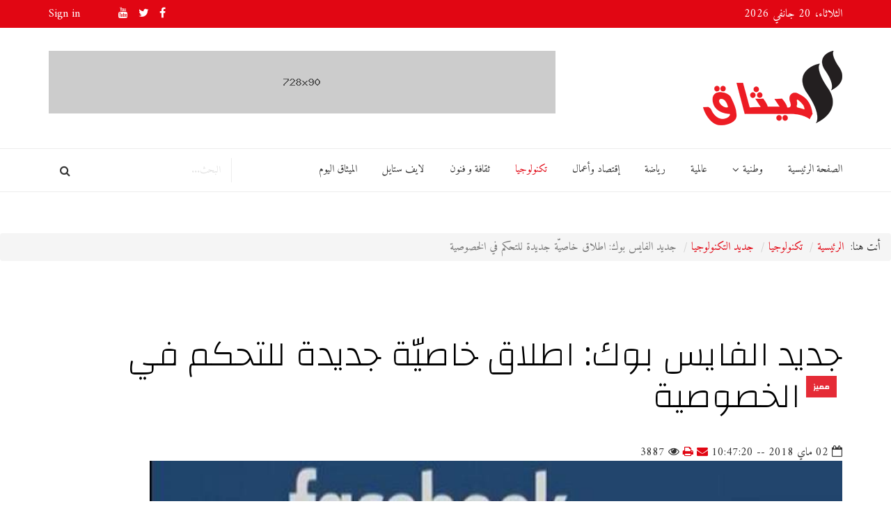

--- FILE ---
content_type: text/html; charset=utf-8
request_url: https://mithaq.info/technology2/item/11303-2018-05-02-09-48-02.html
body_size: 7015
content:
<!DOCTYPE html>
<html prefix="og: http://ogp.me/ns#" xmlns="http://www.w3.org/1999/xhtml" xml:lang="ar-aa" lang="ar-aa" dir="rtl">
    <head>
        <meta http-equiv="X-UA-Compatible" content="IE=edge">
            <meta name="viewport" content="width=device-width, initial-scale=1">
                
                <base href="https://mithaq.info/technology2/item/11303-2018-05-02-09-48-02.html" />
	<meta http-equiv="content-type" content="text/html; charset=utf-8" />
	<meta name="title" content="جديد الفايس بوك: اطلاق خاصيّة جديدة للتحكم في الخصوصية" />
	<meta name="author" content="ميثاق1" />
	<meta property="og:url" content="https://mithaq.info/technology2/item/11303-2018-05-02-09-48-02.html" />
	<meta property="og:title" content="الميثاق - جديد الفايس بوك: اطلاق خاصيّة جديدة للتحكم في الخصوصية" />
	<meta property="og:type" content="article" />
	<meta property="og:image" content="https://mithaq.info/media/k2/items/cache/b3421d61c2e52f3401982096318e97e0_M.jpg" />
	<meta name="image" content="https://mithaq.info/media/k2/items/cache/b3421d61c2e52f3401982096318e97e0_M.jpg" />
	<meta property="og:description" content="تونس/الميثاق/تكنولوجيا قال الرئيس التنفيذي لشركة فايس بوك &quot;مارك زوكربرغ&quot;، يوم أمس الثلاثاء غرة ماي 2018، إن مؤسسته، تستعد لإطلاق خاصية جديدة للتحكم في..." />
	<meta name="description" content="تونس/الميثاق/تكنولوجيا قال الرئيس التنفيذي لشركة فايس بوك &quot;مارك زوكربرغ&quot;، يوم أمس الثلاثاء غرة ماي 2018، إن مؤسسته، تستعد لإطلاق خاصية جديدة للتحكم في..." />
	<meta name="generator" content="Joomla! - Open Source Content Management" />
	<title>الميثاق - جديد الفايس بوك: اطلاق خاصيّة جديدة للتحكم في الخصوصية</title>
	<link href="/images/logo3.png" rel="shortcut icon" type="image/vnd.microsoft.icon" />
	<link href="https://mithaq.info/component/search/?Itemid=1825&amp;id=11303:2018-05-02-09-48-02&amp;format=opensearch" rel="search" title="البحث الميثاق" type="application/opensearchdescription+xml" />
	<link href="/media/k2/assets/css/magnific-popup.css?v2.7.1" rel="stylesheet" type="text/css" />
	<link href="/media/k2/assets/css/k2.fonts.css?v2.7.1" rel="stylesheet" type="text/css" />
	<link href="/components/com_k2/css/k2.css?v2.7.1" rel="stylesheet" type="text/css" />
	<link href="//fonts.googleapis.com/css?family=Amiri:regular,italic,700,700italic&amp;subset=arabic" rel="stylesheet" type="text/css" />
	<link href="//fonts.googleapis.com/css?family=Changa:200,300,regular,500,600,700,800&amp;subset=arabic" rel="stylesheet" type="text/css" />
	<link href="/templates/shaper_news365/css/bootstrap.min.css" rel="stylesheet" type="text/css" />
	<link href="/templates/shaper_news365/css/font-awesome.min.css" rel="stylesheet" type="text/css" />
	<link href="/templates/shaper_news365/css/legacy.css" rel="stylesheet" type="text/css" />
	<link href="/templates/shaper_news365/css/template.css" rel="stylesheet" type="text/css" />
	<link href="/templates/shaper_news365/css/bootstrap-rtl.min.css" rel="stylesheet" type="text/css" />
	<link href="/templates/shaper_news365/css/rtl.css" rel="stylesheet" type="text/css" />
	<link href="/templates/shaper_news365/css/presets/preset1.css" rel="stylesheet" type="text/css" class="preset" />
	<link href="/templates/shaper_news365/css/frontend-edit.css" rel="stylesheet" type="text/css" />
	<style type="text/css">
body{font-family:Amiri, sans-serif; font-size:16px; font-weight:normal; }h1{font-family:Changa, sans-serif; font-size:35px; font-weight:800; }h2{font-family:Changa, sans-serif; font-size:40px; font-weight:200; }h3{font-family:Changa, sans-serif; font-size:26px; font-weight:200; }h4{font-family:Changa, sans-serif; font-size:24px; font-weight:200; }h5{font-family:Changa, sans-serif; font-size:16px; font-weight:200; }.btn{font-family:Changa, sans-serif; font-weight:800; } .sppb-btn{font-family:Changa, sans-serif; font-weight:800; } button.sppb-btn{font-family:Changa, sans-serif; font-weight:800; } .btn-primary{font-family:Changa, sans-serif; font-weight:800; }
.sppb-btn-primary{font-family:Changa, sans-serif; font-weight:800; } button.sppb-btn-primary{font-family:Changa, sans-serif; font-weight:800; } .sppb-meta-category{font-family:Changa, sans-serif; font-weight:800; } .new-blog-listing-right>div>a{font-family:Changa, sans-serif; font-weight:800; } .related-news-modules ul >li>a{font-family:Changa, sans-serif; font-weight:800; } .popular-tags-modules ul>li>a{font-family:Changa, sans-serif; font-weight:800; } .catItemCategory>a{font-family:Changa, sans-serif; font-weight:800; } div.k2ItemsBlock ul li a.moduleItemCategory{font-family:Changa, sans-serif; font-weight:800; } div.k2ItemsBlock ul li a.moduleItemTitle{font-family:Changa, sans-serif; font-weight:800; } .sp-module .latestnews >div >a{font-family:Changa, sans-serif; font-weight:800; } .k2AccountPage .submit-btn button{font-family:Changa, sans-serif; font-weight:800; }#sp-right .sp-module-title{font-family:Changa, sans-serif; font-weight:800; } #sp-left .sp-module-title{font-family:Changa, sans-serif; font-weight:800; } .j2store-cart-button.j2store-cart-button-cls{font-family:Changa, sans-serif; font-weight:800; } .j2store-view-back-button .j2store-product-back-btn{font-family:Changa, sans-serif; font-weight:800; } .view-itemlist .sp-module .sp-module-title{font-family:Changa, sans-serif; font-weight:800; } .j2store-upcross-title{font-family:Changa, sans-serif; font-weight:800; } .sp-shop-menu .j2store-latest-products .sp-module-title{font-family:Changa, sans-serif; font-weight:800; }#sp-footer{ background-color:#2f2f2f;color:#949494; }
	</style>
	<script type="application/json" class="joomla-script-options new">{"system.paths":{"root":"","base":""},"system.keepalive":{"interval":840000,"uri":"\/component\/ajax\/?format=json"}}</script>
	<script src="/media/jui/js/jquery.min.js?8d924a8c692cc7cb70f371c1d8201135" type="text/javascript"></script>
	<script src="/media/jui/js/jquery-noconflict.js?8d924a8c692cc7cb70f371c1d8201135" type="text/javascript"></script>
	<script src="/media/jui/js/jquery-migrate.min.js?8d924a8c692cc7cb70f371c1d8201135" type="text/javascript"></script>
	<script src="/media/k2/assets/js/jquery.magnific-popup.min.js?v2.7.1" type="text/javascript"></script>
	<script src="/media/k2/assets/js/k2.frontend.js?v2.7.1&amp;sitepath=/" type="text/javascript"></script>
	<script src="/templates/shaper_news365/js/bootstrap.min.js" type="text/javascript"></script>
	<script src="/templates/shaper_news365/js/jquery.sticky.js" type="text/javascript"></script>
	<script src="/templates/shaper_news365/js/main.js" type="text/javascript"></script>
	<script src="/templates/shaper_news365/js/frontend-edit.js" type="text/javascript"></script>
	<script src="/media/system/js/core.js?8d924a8c692cc7cb70f371c1d8201135" type="text/javascript"></script>
	<!--[if lt IE 9]><script src="/media/system/js/polyfill.event.js?8d924a8c692cc7cb70f371c1d8201135" type="text/javascript"></script><![endif]-->
	<script src="/media/system/js/keepalive.js?8d924a8c692cc7cb70f371c1d8201135" type="text/javascript"></script>
	<script type="text/javascript">
jQuery(function($){ $(".hasTooltip").tooltip({"html": true,"container": "body"}); });
	</script>


                                </head>
                <body class="site com-k2 view-item no-layout no-task itemid-1825 ar-aa rtl  sticky-header layout-fluid  technology-news page-list-thumbnails">
                    <div class="body-innerwrapper">
                        <section id="sp-top-bar"><div class="container"><div class="row"><div id="sp-top1" class="col-sm-4 col-md-6"><div class="sp-column "><div class="sp-module "><div class="sp-module-content">
<div id="sp-team110" class="sp-date ">
    <div class="row-fluid">
    	<div class="sp-date-wrapper">
    		<span>
	    	الثلاثاء، 20 جانفي 2026	     	</span>
	     </div>
    </div><!--/.row-fluid-->
</div></div></div></div></div><div id="sp-top2" class="col-sm-8 col-md-6"><div class="sp-column "><div class="sp-module  top-login"><div class="sp-module-content"><div class="sp-news365-login sp-mod-login">
	<span class="sp-login">
		<span class="info-text">
		<a href="#" role="button" data-toggle="modal" data-target="#login">
			<span class="info-content">
			Sign in			</span>
		</a>  
	</span>

	<!--Modal-->
	<div id="login" class="modal fade" tabindex="-1" role="dialog" aria-labelledby="myModalLabel" aria-hidden="true">
		<div class="modal-dialog">
			<!-- Modal content-->
			<div class="modal-content custom-box-shadow">
				<button type="button" class="close" data-dismiss="modal" aria-hidden="true">
				<i class="fa fa-close"></i>
				</button>
				<div class="modal-body">
					<h1 class="title">LOGIN</h1>
					 <form action="/technology2.html" method="post" id="login-form" >
					 						 	<fieldset class="userdata">
					 		<label for="modlgn-username">Username</label>
					 		<input id="modlgn-username" placeholder="اسم المستخدم" type="text" name="username" class="input-block-level" required="required"  />
					 		<label for="modlgn-passwd">Password</label>
					 		<input id="modlgn-passwd" type="password" placeholder="كلمة المرور" name="password" class="input-block-level" required="required" />
					 		<div class="clearfix"></div>
					 		<div class="button-wrap">
					 			<input type="submit" name="Submit" class="button btn btn-primary" value="تسجيل الدخول" />
					 		</div>
					 		<p class="forget-name-link pull-left">
					 			Forgot <a href="/component/users/?view=remind&amp;Itemid=437">
					 			Username</a> or <a href="/component/users/?view=reset&amp;Itemid=437">
					 			Password</a>
					 		</p>
					 					 
					 		<input type="hidden" name="option" value="com_users" />
					 		<input type="hidden" name="task" value="user.login" />
					 		<input type="hidden" name="return" value="aHR0cHM6Ly9taXRoYXEuaW5mby90ZWNobm9sb2d5Mi9pdGVtLzExMzAzLTIwMTgtMDUtMDItMDktNDgtMDIuaHRtbA==" />
					 		<input type="hidden" name="81ff9f35ca38be00ad7a8cb13625e23c" value="1" />					 	</fieldset>
					 						 </form> <!-- //col-sm-6 --> <!-- //row -->
				</div>
				<!--/Modal body-->
				<div class="modal-footer">
									</div>
				<!--/Modal footer-->
			</div> <!-- Modal content-->
		</div> <!-- /.modal-dialog -->
	</div><!--/Modal-->
</div></div></div><ul class="social-icons"><li><a target="_blank" href="https://www.facebook.com/Almithakinfo"><i class="fa fa-facebook"></i></a></li><li><a target="_blank" href="https://twitter.com/mithaq1info"><i class="fa fa-twitter"></i></a></li><li><a target="_blank" href="https://www.youtube.com/channel/UCpLx2--BMm470IH12phfJnQ"><i class="fa fa-youtube"></i></a></li></ul></div></div></div></div></section><header id="sp-header"><div class="container"><div class="row"><div id="sp-logo" class="col-xs-5 col-sm-4 col-md-4"><div class="sp-column "><a class="logo" href="/"><h1><img class="sp-default-logo hidden-xs" src="/images/logo3.png" alt="الميثاق"><img class="sp-retina-logo hidden-xs" src="/images/logo3.png" alt="الميثاق" width="200" height="107"><img class="sp-default-logo visible-xs" src="/images/logo4.png" alt="الميثاق"></h1></a></div></div><div id="sp-header-right" class="col-xs-7 col-sm-8 col-md-8"><div class="sp-column "><div class="sp-module "><div class="sp-module-content"><div class="bannergroup">

	<div class="banneritem">
																																																																			<a
							href="/component/banners/click/5.html" target="_blank" rel="noopener noreferrer"
							title="Home top add-1">
							<img
								src="https://mithaq.info/images/demo/banner-top-1.jpg"
								alt="Add one"
																							/>
						</a>
																<div class="clr"></div>
	</div>

</div>
</div></div></div></div></div></div></header><section id="sp-main-menu"><div class="container"><div class="row"><div id="sp-menu" class="col-xs-4 col-sm-6 col-md-9"><div class="sp-column ">			<div class='sp-megamenu-wrapper'>
				<a id="offcanvas-toggler" class="visible-md visible-sm visible-xs" href="#"><i class="fa fa-bars"></i></a>
				<ul class="sp-megamenu-parent menu-fade hidden-md hidden-sm hidden-xs"><li class="sp-menu-item"><a  href="/" >الصفحة الرئيسية</a></li><li class="sp-menu-item sp-has-child"><a  href="/وطنية.html" title="Politics" >وطنية</a><div class="sp-dropdown sp-dropdown-main sp-menu-right" style="width: 240px;"><div class="sp-dropdown-inner"><ul class="sp-dropdown-items"><li class="sp-menu-item"><a  href="/وطنية/سياسية.html" title="Politics" >سياسية</a></li><li class="sp-menu-item"><a  href="/وطنية/مجتمع.html" title="Politics" >مجتمع</a></li><li class="sp-menu-item"><a  href="/وطنية/قضايا-ومحاكم.html" title="Politics" >قضايا ومحاكم</a></li><li class="sp-menu-item"><a  href="/وطنية/جهات.html" title="Politics" >جهات</a></li></ul></div></div></li><li class="sp-menu-item"><a  href="/inter.html" >عالمية</a></li><li class="sp-menu-item"><a  href="/sports.html" title="رياضة" >رياضة</a></li><li class="sp-menu-item"><a  href="/business.html" >إقتصاد وأعمال</a></li><li class="sp-menu-item current-item active"><a  href="/technology2.html" >تكنولوجيا</a></li><li class="sp-menu-item"><a  href="/arts.html" >ثقافة و فنون</a></li><li class="sp-menu-item"><a  href="/lifestyle.html" >لايف ستايل</a></li><li class="sp-menu-item"><a  href="/mithaq-to-day.html" >الميثاق اليوم</a></li></ul>			</div>
		</div></div><div id="sp-menu-right" class="col-xs-8 col-sm-6 col-md-3"><div class="sp-column "><div class="sp-module news365-top-search"><div class="sp-module-content"><div class="searchnews365-top-search">
	<form action="/technology2.html" method="post">
		<input name="searchword" maxlength="200"  class="mod-search-searchword inputbox search-query" type="text" size="0" placeholder="البحث..." />		<input type="hidden" name="task" value="search" />
		<input type="hidden" name="option" value="com_search" />
		<input type="hidden" name="Itemid" value="1825" />
	</form>
</div>
</div></div></div></div></div></div></section><section id="sp-page-title"><div class="row"><div id="sp-title" class="col-sm-12 col-md-12"><div class="sp-column "><div class="sp-module "><div class="sp-module-content">
<ol class="breadcrumb">
	<span>أنت هنا: &#160;</span><li><a href="/" class="pathway">الرئيسية</a></li><li><a href="/technology2.html" class="pathway">تكنولوجيا</a></li><li><a href="/technology2/itemlist/category/47-news-tech.html" class="pathway">جديد التكنولوجيا</a></li><li class="active">جديد الفايس بوك: اطلاق خاصيّة جديدة للتحكم في الخصوصية</li></ol>
</div></div></div></div></div></section><section id="sp-main-body"><div class="container"><div class="row"><div id="sp-component" class="col-sm-12 col-md-12"><div class="sp-column "><div id="system-message-container">
	</div>


<!-- Start K2 Item Layout -->
<span id="startOfPageId11303"></span>

<div id="k2Container" class="itemView itemIsFeatured  technology-news page-list-thumbnails">

	<!-- Plugins: BeforeDisplay -->
	
	<!-- K2 Plugins: K2BeforeDisplay -->
	
	<div class="itemHeader">

		

	  	  <!-- Item title -->
	  <h2 class="itemTitle">
			
		جديد الفايس بوك: اطلاق خاصيّة جديدة للتحكم في الخصوصية
				
	  	<!-- Featured flag -->
	  	<span>
		  	<sup>
		  		مميز		  	</sup>
	  	</span>
	  	
	  </h2>
	  

  </div>

  <div class="horizontal">
			<!-- Date created -->
		<span class="itemDateCreated">
			<i class="fa fa-calendar-o"></i>
			02  ماي 2018 -- 10:47:20		</span>
			
		
	
						<!-- Email Button -->
					<span class="k2item-email">
												<a class="itemEmailLink" rel="nofollow" href="/component/mailto/?tmpl=component&amp;template=shaper_news365&amp;link=4dbd36b0f20c1383919c29f76ab1546c1fd71519" onclick="window.open(this.href,'emailWindow','width=400,height=350,location=no,menubar=no,resizable=no,scrollbars=no'); return false;">
							<i class="fa fa-envelope"></i>
						</a>
												
												<!-- Print Button -->
							<a class="itemPrintLink" rel="nofollow" href="/technology2/item/11303-2018-05-02-09-48-02.html?tmpl=component&amp;print=1" onclick="window.open(this.href,'printWindow','width=900,height=600,location=no,menubar=no,resizable=yes,scrollbars=yes'); return false;">
								<i class="fa fa-print"></i>
							</a>
											</span>
		
				<!-- Item Hits -->
			<span class="itemHits">
				<i class="fa fa-eye"></i>
				 3887			</span>
	
				
	<div class="clr"></div>
<div class="itemCustom">
	
						<!-- Social sharing -->
		<div class="itemSocialSharing">
		<!-- Go to www.addthis.com/dashboard to customize your tools -->
			<script type="text/javascript" src="//s7.addthis.com/js/300/addthis_widget.js#pubid=ra-53327fa90387fbac"></script>
			<div class="addthis_native_toolbox"></div>


		<div class="clr"></div>
		</div>
			
		
</div>
		<div class="clr"></div>
	
		
		
	
  </div>
  
  
  
  <!-- Plugins: AfterDisplayTitle -->
  
  <!-- K2 Plugins: K2AfterDisplayTitle -->
  
	
 
  <div class="itemBody">

	  <!-- Plugins: BeforeDisplayContent -->
	  
	  <!-- K2 Plugins: K2BeforeDisplayContent -->
	  
	  	  <!-- Item Image -->
	  <div class="itemImageBlock">
		  <span class="itemImage">
		  	<a class="" data-rel="prettyPhoto" href="/media/k2/items/cache/b3421d61c2e52f3401982096318e97e0_XL.jpg" title="انقر لمعاينة الصورة">
		  		<img src="/media/k2/items/cache/b3421d61c2e52f3401982096318e97e0_L.jpg" alt="جديد الفايس بوك: اطلاق خاصيّة جديدة للتحكم في الخصوصية" style="width:995px; height:auto;" />
		  	</a>
		  </span>

		  
		  
		  <div class="clr"></div>
	  </div>
	  	  		<!-- Item Author -->
		<span class="itemAuthor">
			&nbsp;
			<i class="fa fa-pencil"></i>
						<a rel="author" href="/technology2/itemlist/user/43-ميثاق1.html">ميثاق1</a>
					</span>
		
	
	
		
			<!-- Item category -->
		<span class="itemCategory">	
		     <i class="fa fa-briefcase"></i>
		     نشر في		     <a href="/technology2/itemlist/category/47-news-tech.html">جديد التكنولوجيا</a>
		</span>
				
			
	  
			  <!-- Item introtext -->
	  <div class="itemIntroText">
	  	<p>تونس/الميثاق/تكنولوجيا</p>
<p>قال الرئيس التنفيذي لشركة فايس بوك "مارك زوكربرغ"، يوم أمس الثلاثاء غرة ماي 2018، إن مؤسسته، تستعد لإطلاق خاصية جديدة للتحكم في الخصوصية.</p>
<p>وسيطلق فايس بوك ما أسماه بـ'مسح التاريخ' وهي خدمة تتيح للمستخدمين حذف سجلات التصفح التي تخصهم.</p>
	  </div>
	  
	  	  
	  	  <!-- Item fulltext -->
	  <div class="itemFullText">
        
<p>وفي تدوينة على حسابه بموقع فيسبوك قال إنه سيناقش هذه الخاصية خلال مؤتمر فيسبوك السنوي (آف8) الذي بدأ من يوم أمس الثلاثاء.</p>
<p>كما أفادت الشركة في تدوينة بأن ''هذه الخاصية سوف تتيح لكرؤية المواقع والتطبيقات التي ترسل لنا معلومات عندما تستخدمها، وحذف هذه المعلومات من حسابك ومنعنا من تخزينها مرتبطة بحسابك فيما بعد''.</p>
<p>كما تعتزم فايس بوك إطلاق خدمة للمواعدة هي الأولى من نوعها، و'تهدف إلى ربط الناس معا عبر الانترنت' حسب تعبير مؤسس فيسبوك.</p>			  </div>
	  	  
		<div class="clr"></div>

	  
	   <div class="clr"></div> 
	      
		<div class="clr"></div>

  <div class="itemLinks">
  
		

	

	  
	  
  </div>
    

				<div class="itemContentFooter">

			

			
			<div class="clr"></div>
		</div>
		
	  <!-- Plugins: AfterDisplayContent -->
	  
	  <!-- K2 Plugins: K2AfterDisplayContent -->
	  
	  <div class="clr"></div>
  </div>

	<div class="itemCustom">
	
						<!-- Social sharing -->
		<div class="itemSocialSharing">
		<!-- Go to www.addthis.com/dashboard to customize your tools -->
			<script type="text/javascript" src="//s7.addthis.com/js/300/addthis_widget.js#pubid=ra-53327fa90387fbac"></script>
			<div class="addthis_native_toolbox"></div>


		<div class="clr"></div>
		</div>
			
		
</div>
		<div class="clr"></div>

  
	<div class="clr"></div>
	

  

  
  
	
 

  

    <!-- Item navigation -->
  <div class="itemNavigation">
  	<span class="itemNavigationTitle">المزيد في هذه الفئة :</span>

				<a class="itemPrevious" href="/technology2/item/10691-2018-03-08-09-46-20.html">
			&laquo; تلفزيون "سامسونغ" الجديد بخاصية "الحرباء"		</a>
		
				<a class="itemNext" href="/technology2/item/12508-التلفزيون-الحرباء-آخر-اختراعات-سامسونغ-فيديو.html">
			التلفزيون الحرباء:آخر اختراعات سامسونغ (فيديو) &raquo;
		</a>
		
  </div>
  
  <!-- Plugins: AfterDisplay -->
  
  <!-- K2 Plugins: K2AfterDisplay -->
  
    <!-- K2 Plugins: K2CommentsBlock -->
    
   <!-- Item comments -->
  <a name="itemCommentsAnchor" id="itemCommentsAnchor"></a>

  <div class="itemComments">

	  
	  
			  <!-- Item comments form -->
	  <div class="itemCommentsForm">
	  	
<!-- Comments Form -->
<h3>رأيك في الموضوع</h3>

<p class="itemCommentsFormNotes">
		تأكد من ادخال المعلومات في المناطق المشار إليها ب(*) . علامات HTML غير مسموحة	</p>

<form action="/index.php" method="post" id="comment-form" class="form-validate">
	<label class="formComment" for="commentText">نص التعليق *</label>
	<textarea rows="20" cols="10" class="inputbox" onblur="if(this.value=='') this.value='أدخل رسالتك هنا...';" onfocus="if(this.value=='أدخل رسالتك هنا...') this.value='';" name="commentText" id="commentText">أدخل رسالتك هنا...</textarea>

	<label class="formName" for="userName">الإسم *</label>
	<input class="inputbox" type="text" name="userName" id="userName" value="أدخل اسمك..." onblur="if(this.value=='') this.value='أدخل اسمك...';" onfocus="if(this.value=='أدخل اسمك...') this.value='';" />

	<label class="formEmail" for="commentEmail">البريد الإلكتروني *</label>
	<input class="inputbox" type="text" name="commentEmail" id="commentEmail" value="ادخل البريد الإلكتروني..." onblur="if(this.value=='') this.value='ادخل البريد الإلكتروني...';" onfocus="if(this.value=='ادخل البريد الإلكتروني...') this.value='';" />

	<label class="formUrl" for="commentURL">رابط الموقع</label>
	<input class="inputbox" type="text" name="commentURL" id="commentURL" value="أدخل عنوان موقعك..."  onblur="if(this.value=='') this.value='أدخل عنوان موقعك...';" onfocus="if(this.value=='أدخل عنوان موقعك...') this.value='';" />

	
	<input type="submit" class="button" id="submitCommentButton" value="شَارك" />

	<span id="formLog"></span>

	<input type="hidden" name="option" value="com_k2" />
	<input type="hidden" name="view" value="item" />
	<input type="hidden" name="task" value="comment" />
	<input type="hidden" name="itemID" value="11303" />
	<input type="hidden" name="81ff9f35ca38be00ad7a8cb13625e23c" value="1" /></form>
	  </div>
	  
	  
  </div>
  
	

	<div class="clr"></div>
</div>
<!-- End K2 Item Layout -->

<!-- JoomlaWorks "K2" (v2.7.1) | Learn more about K2 at http://getk2.org -->

</div></div></div></div></section><footer id="sp-footer"><div class="container"><div class="row"><div id="sp-footer1" class="col-sm-12 col-md-12"><div class="sp-column "><div class="sp-copyright"> <p class="text-left">© 2018 Mithaq.info - All Rights Reserved.</p> 
<p class="text-right"> <a href="https://www.facebook.com/enjoyit.tn" target="_blank" rel="noopener noreferrer">Design & Development by<img src="/images/37078112_10217211847478325_8106739526975619072_n.png" alt="" width="93" height="30" /></a></p></div></div></div></div></div></footer>
                        <div class="offcanvas-menu">
                            <a href="#" class="close-offcanvas"><i class="fa fa-remove"></i></a>
                            <div class="offcanvas-inner">
                                                                    <div class="sp-module "><h3 class="sp-module-title">Search</h3><div class="sp-module-content"><div class="search">
	<form action="/technology2.html" method="post">
		<input name="searchword" maxlength="200"  class="mod-search-searchword inputbox search-query" type="text" size="20" placeholder="البحث..." />		<input type="hidden" name="task" value="search" />
		<input type="hidden" name="option" value="com_search" />
		<input type="hidden" name="Itemid" value="1825" />
	</form>
</div>
</div></div><div class="sp-module "><div class="sp-module-content"><ul class="nav menu">
<li class="item-437"><a href="/" >الصفحة الرئيسية</a></li><li class="item-1817 deeper parent"><a href="/وطنية.html" title="Politics" >وطنية</a><span class="offcanvas-menu-toggler collapsed" data-toggle="collapse" data-target="#collapse-menu-1817"><i class="open-icon fa fa-angle-down"></i><i class="close-icon fa fa-angle-up"></i></span><ul class="collapse" id="collapse-menu-1817"><li class="item-2284"><a href="/وطنية/سياسية.html" title="Politics" >سياسية</a></li><li class="item-2285"><a href="/وطنية/مجتمع.html" title="Politics" >مجتمع</a></li><li class="item-2286"><a href="/وطنية/قضايا-ومحاكم.html" title="Politics" >قضايا ومحاكم</a></li><li class="item-2287"><a href="/وطنية/جهات.html" title="Politics" >جهات</a></li></ul></li><li class="item-1819"><a href="/inter.html" >عالمية</a></li><li class="item-2281"><a href="/sports.html" title="رياضة" >رياضة</a></li><li class="item-1820"><a href="/business.html" >إقتصاد وأعمال</a></li><li class="item-1825 current active"><a href="/technology2.html" >تكنولوجيا</a></li><li class="item-1818"><a href="/arts.html" >ثقافة و فنون</a></li><li class="item-1823"><a href="/lifestyle.html" >لايف ستايل</a></li><li class="item-1821"><a href="/mithaq-to-day.html" >الميثاق اليوم</a></li></ul>
</div></div>
                                                            </div>
                        </div>
                    </div>
                                        
                </body>
                </html>